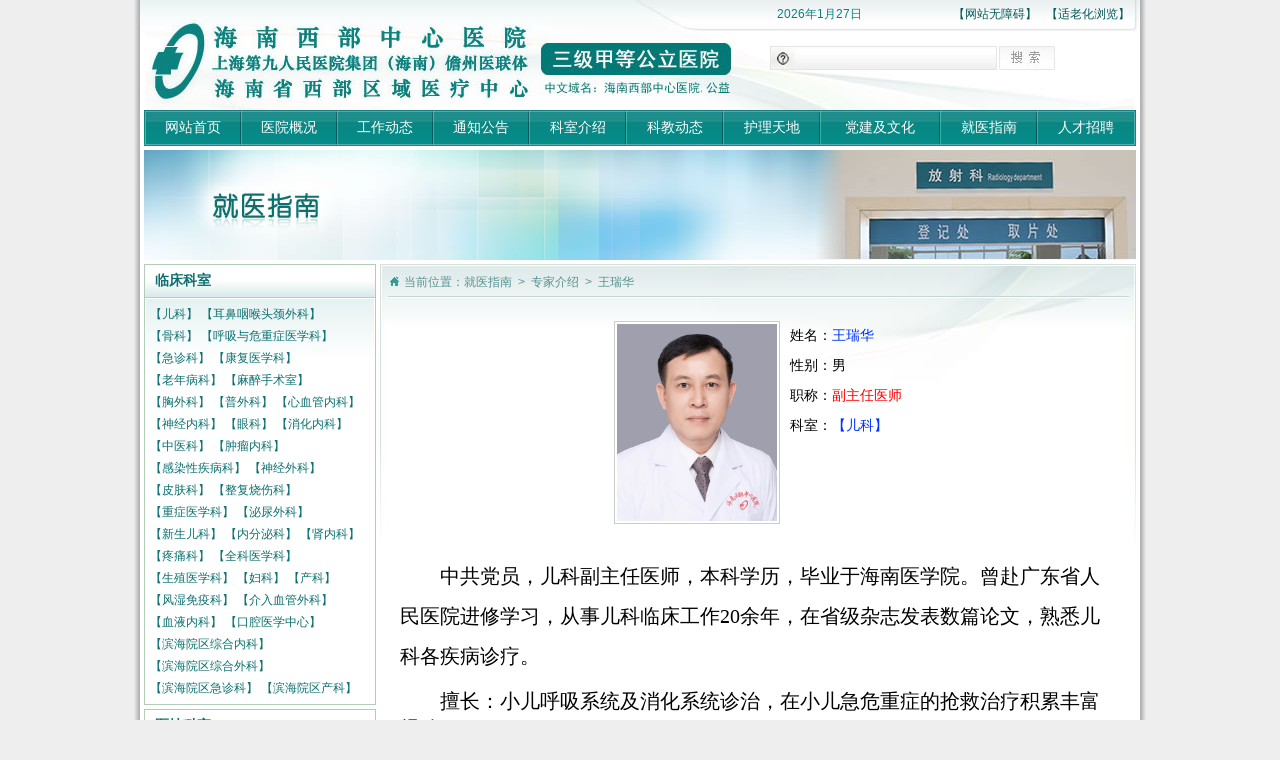

--- FILE ---
content_type: text/html; Charset=UTF-8
request_url: http://www.hnxbzxyy.com/Doctor/?ID=385
body_size: 18526
content:

<!DOCTYPE html PUBLIC "-//W3C//DTD XHTML 1.0 Transitional//EN" "http://www.w3.org/TR/xhtml1/DTD/xhtml1-transitional.dtd">
<html xmlns="http://www.w3.org/1999/xhtml">
<head>
<meta http-equiv="Content-Type" content="text/html; charset=utf-8" />
<title>医生介绍 - 王瑞华</title>
<meta name="keywords" content="" />
<meta name="description" content="">
<link href="/Skins/green/css.css" rel="stylesheet" type="text/css" />
<script type="text/javascript" src="/JavaScript/jquery-1.10.2.min.js"></script>
<script type="text/javascript" src="/JavaScript/lhgdialog/lhgdialog.min.js?skin=idialog"></script>
<script type="text/javascript" src="/JavaScript/VidySail.js"></script>
<script type="text/javascript" src="/JavaScript/PageFun.js"></script>
<script defer async type="text/javascript" src="//gov.govwza.cn/dist/aria.js?appid=c86ede290b4d488459d272f2e305591a" charset="utf-8" id="ariascripts"></script>
</head> 
<body>
<div class="BodyMain">
    <div class="BodyTop" title="海南西部中心医院 | 上海第九人民医院集团（海南）儋州医联体 | 上海九院海南分院| 海南省西部区域医疗中心|儋州市第一人民医院">
    	<div class="Top_Weather">
        	<table border="0" cellspacing="0" cellpadding="0" width="100%">
            	<tr>
                	<td width="180" align="right">2026年1月27日&nbsp;&nbsp;&nbsp;&nbsp;</td>
        			<td align="left" valign="middle"><!--<script type="text/javascript" src="http://ext.weather.com.cn/81046.js"></script>--></td>
                	<td align="right">
                    <a href="javascript:;" onclick="aria.start()" clickhide="false" style=" text-decoration:none; color:#095959;">【网站无障碍】</a>&nbsp;&nbsp;
                    <a href="javascript:;" onclick="aria.oldFixedStart()" clickhide="false" style=" text-decoration:none; color:#095959;">【适老化浏览】</a>
                    <!--<a href="javascript:void(0)" class="ShowCang" onClick="window.external.addFavorite('http://www.hnxbzxyy.com')" title="海南西部中心医院">加入收藏--></a>
                    </td>
              	</tr>
            </table>
        </div>
        <div class="TopSearchDiv">
          <table border="0" cellspacing="0" cellpadding="0">
            <tr>
              <td><div class="SearchTitle"></div></td>
              <td><input type="text" name="SearchInput" id="SearchInput" class="SearchInput" value="" /></td>
              <td><a href="javascript:void(0)" class="SearchBottom" onclick="SearchInfo()"></a></td>
            </tr>
          </table>
        </div>
        <div class="TopLinkBox">
        	<!--<a href="http://www.wst.hainan.gov.cn/" class="FriendLink1" target="_blank" title="海南卫生厅">海南卫生厅</a>
            <a href="http://jhsy.hainan.gov.cn/" class="FriendLink2" target="_blank" title="海南省人口和计生委员会">海南省人口和计生委员会</a>
            <a href="javascript:void(0)" onclick="AlertMsg()" class="FriendLink3" title="西部医院官方微博">西部医院官方微博</a>-->
        </div>
    </div>
     <table border="0" cellspacing="0" cellpadding="0" class="Main MenuTable">
  		<tr>
        	<td width="2"><img src="/Skins/green/Menu_L.jpg" /></td>
            <td><a href="/"><span>网站首页</span></a></td>
            <td width="2"><img src="/Skins/green/Menu_Line.jpg" /></td>
            <td><a href="/About/" SunMenuID="SunMenu_yygk"><span>医院概况</span></a></td>
            <td width="2"><img src="/Skins/green/Menu_Line.jpg" /></td>
            <td><a href="/News/" SunMenuID="SunMenu_gzdt"><span>工作动态</span></a></td>
            <td width="2"><img src="/Skins/green/Menu_Line.jpg" /></td>
            <td><a href="/Notice/?ID=14"><span>通知公告</span></a></td>
            <td width="2"><img src="/Skins/green/Menu_Line.jpg" /></td>
            <td><a href="javascript:void(0)" SunMenuID="SunMenu_ksjs"><span>科室介绍</span></a></td>
            <td width="2"><img src="/Skins/green/Menu_Line.jpg" /></td>
            <td><a href="/InfoList/" SunMenuID="SunMenu_kyjx"><span>科教动态</span></a></td>
            <td width="2"><img src="/Skins/green/Menu_Line.jpg" /></td>
            <td><a href="/Nursing/" SunMenuID="SunMenu_hltd"><span>护理天地</span></a></td>
            <td width="2"><img src="/Skins/green/Menu_Line.jpg" /></td>
	    <td><a href="/Notice/?ID=31"><span>党建及文化</span></a></td>
            <td width="2"><img src="/Skins/green/Menu_Line.jpg" /></td>
            <!--<td><a href="/Notice/?ID=18"><span>学习园地</span></a></td>
            <td width="2"><img src="/Skins/green/Menu_Line.jpg" /></td>-->
            <td><a href="javascript:void(0)" SunMenuID="SunMenu_jyzn"><span>就医指南</span></a></td>
            <td width="2"><img src="/Skins/green/Menu_Line.jpg" /></td>
            <td><a href="/Notice/?ID=20"><span>人才招聘</span></a></td>
            <td width="2"><img src="/Skins/green/Menu_R.jpg" /></td>
     	</tr>
     </table>
     <div class="SMenuBox" id="SunMenu_yygk">
     	<div class="SMenu">
     		<a href="/About/?ID=72" class="SMenuA">医院介绍</a>
            <a href="/About/?ID=67" class="SMenuA">医院领导</a>
            <a href="/About/?ID=68" class="SMenuA">组织机构</a>
            <!--<a href="/About/?ID=69" class="SMenuA">医院文化</a>-->
            <a href="/About/?ID=70" class="SMenuA">医院荣誉</a>
            <a href="/About/?ID=71" class="SMenuA">医疗设施</a>
        </div>
     </div> 
     <div class="SMenuBox" id="SunMenu_gzdt">
     	<div class="SMenu">
     		<a href="/News/?ID=10" class="SMenuA">媒体报道</a>
            <a href="/News/?ID=11" class="SMenuA">院内新闻</a>
        </div>
     </div> 
     <div class="SMenuBox" id="SunMenu_jyzn">
     	<div class="SMenu">
     		<a href="/DoctorList/" class="SMenuA">专家介绍</a>
            <a href="/XuZhi/?ID=24" class="SMenuA">就诊须知</a>
            <a href="/XuZhi/?ID=32" class="SMenuA">医讯</a>            
            <a href="/ChuZhen/" class="SMenuA">出诊信息</a>
            <a href="/ZhiNan/?ID=77" class="SMenuA">科室位置</a>
            <a href="/ZhiNan/?ID=78" class="SMenuA">交通指南</a>
            <a href="/DownLoad/" class="SMenuA">下载专区</a>
        </div>
     </div>
     <div class="SMenuBox" id="SunMenu_kyjx">
     	<div class="SMenu">
     		<a href="/InfoList/?ID=16" class="SMenuA">科研动态</a>
            <a href="/InfoList/?ID=17" class="SMenuA">住培教学</a>
            <a href="/InfoList/?ID=18" class="SMenuA">学习园地</a>
            <a href="/InfoList/?ID=19" class="SMenuA">健康教育</a>
        </div>
     </div>  
     <div class="SMenuBox" id="SunMenu_hltd">
     	<div class="SMenu">
     		<a href="/Info/?ID=214" class="SMenuA">护理工作简介</a>
            <!--<a href="/Nursing/?ID=29" class="SMenuA">护理动态</a>-->
            <a href="/Nursing/?ID=30" class="SMenuA">优质护理服务</a>
        </div>
     </div>     
     <div class="SMenuBox" id="SunMenu_ksjs" SetWidth="660">
     	<div class="SMenu2">
        	<table border="0" cellspacing="0" cellpadding="0">
            	<tr>
                	<th width="440">临床科室</th>
                    <th style="border-bottom:none; width:12px;">&nbsp;</th>
                    <th width="220">医技科室</th>
                </tr>
            	<tr><td valign='top'><a href='/KeShi/?ID=119'>【儿科】</a><a href='/KeShi/?ID=120'>【耳鼻咽喉头颈外科】</a><a href='/KeShi/?ID=127'>【骨科】</a><a href='/KeShi/?ID=128'>【呼吸与危重症医学科】</a><a href='/KeShi/?ID=129'>【急诊科】</a><a href='/KeShi/?ID=131'>【康复医学科】</a><a href='/KeShi/?ID=133'>【老年病科】</a><a href='/KeShi/?ID=134'>【麻醉手术室】</a><a href='/KeShi/?ID=138'>【胸外科】</a><a href='/KeShi/?ID=139'>【普外科】</a><a href='/KeShi/?ID=147'>【心血管内科】</a><a href='/KeShi/?ID=165'>【神经内科】</a><a href='/KeShi/?ID=184'>【眼科】</a><a href='/KeShi/?ID=186'>【消化内科】</a><a href='/KeShi/?ID=189'>【中医科】</a><a href='/KeShi/?ID=190'>【肿瘤内科】</a><a href='/KeShi/?ID=193'>【感染性疾病科】</a><a href='/KeShi/?ID=197'>【神经外科】</a><a href='/KeShi/?ID=198'>【皮肤科】</a><a href='/KeShi/?ID=200'>【整复烧伤科】</a><a href='/KeShi/?ID=204'>【重症医学科】</a><a href='/KeShi/?ID=208'>【泌尿外科】</a><a href='/KeShi/?ID=248'>【新生儿科】</a><a href='/KeShi/?ID=279'>【内分泌科】</a><a href='/KeShi/?ID=280'>【肾内科】</a><a href='/KeShi/?ID=286'>【疼痛科】</a><a href='/KeShi/?ID=287'>【全科医学科】</a><a href='/KeShi/?ID=331'>【生殖医学科】</a><a href='/KeShi/?ID=352'>【妇科】</a><a href='/KeShi/?ID=353'>【产科】</a><a href='/KeShi/?ID=414'>【风湿免疫科】</a><a href='/KeShi/?ID=415'>【介入血管外科】</a><a href='/KeShi/?ID=418'>【血液内科】</a><a href='/KeShi/?ID=465'>【口腔医学中心】</a><a href='/KeShi/?ID=475'>【滨海院区综合内科】</a><a href='/KeShi/?ID=478'>【滨海院区综合外科】</a><a href='/KeShi/?ID=503'>【滨海院区急诊科】</a><a href='/KeShi/?ID=504'>【滨海院区产科】</a></td><td>&nbsp;</td><td valign='top'><a href='/KeShi/?ID=116'>【病理科】</a><a href='/KeShi/?ID=117'>【超声医学科】</a><a href='/KeShi/?ID=121'>【放射科】</a><a href='/KeShi/?ID=130'>【检验科】</a><a href='/KeShi/?ID=141'>【输血科】</a><a href='/KeShi/?ID=142'>【健康体检科】</a><a href='/KeShi/?ID=203'>【胃镜室】</a><a href='/KeShi/?ID=322'>【心电图室】</a><a href='/KeShi/?ID=339'>【临床营养科】</a><a href='/KeShi/?ID=359'>【药学部】</a></td></tr>
            </table>     		
        </div>
     </div> 
</div>

<div class="BodyMain">
	 <div class="Main"><img src="/Skins/green/Banner_jyzn.jpg" alt="就医指南" /></div>
     <div class="Main Clearfix">
     	<div class="BodyLeft2">
        	
            <div class='Main Box3'><div class='Title' title='临床科室'>临床科室</div><div class='sContent'><div class='Content'><a href='/KeShi/?ID=119'>【儿科】</a><a href='/KeShi/?ID=120'>【耳鼻咽喉头颈外科】</a><a href='/KeShi/?ID=127'>【骨科】</a><a href='/KeShi/?ID=128'>【呼吸与危重症医学科】</a><a href='/KeShi/?ID=129'>【急诊科】</a><a href='/KeShi/?ID=131'>【康复医学科】</a><a href='/KeShi/?ID=133'>【老年病科】</a><a href='/KeShi/?ID=134'>【麻醉手术室】</a><a href='/KeShi/?ID=138'>【胸外科】</a><a href='/KeShi/?ID=139'>【普外科】</a><a href='/KeShi/?ID=147'>【心血管内科】</a><a href='/KeShi/?ID=165'>【神经内科】</a><a href='/KeShi/?ID=184'>【眼科】</a><a href='/KeShi/?ID=186'>【消化内科】</a><a href='/KeShi/?ID=189'>【中医科】</a><a href='/KeShi/?ID=190'>【肿瘤内科】</a><a href='/KeShi/?ID=193'>【感染性疾病科】</a><a href='/KeShi/?ID=197'>【神经外科】</a><a href='/KeShi/?ID=198'>【皮肤科】</a><a href='/KeShi/?ID=200'>【整复烧伤科】</a><a href='/KeShi/?ID=204'>【重症医学科】</a><a href='/KeShi/?ID=208'>【泌尿外科】</a><a href='/KeShi/?ID=248'>【新生儿科】</a><a href='/KeShi/?ID=279'>【内分泌科】</a><a href='/KeShi/?ID=280'>【肾内科】</a><a href='/KeShi/?ID=286'>【疼痛科】</a><a href='/KeShi/?ID=287'>【全科医学科】</a><a href='/KeShi/?ID=331'>【生殖医学科】</a><a href='/KeShi/?ID=352'>【妇科】</a><a href='/KeShi/?ID=353'>【产科】</a><a href='/KeShi/?ID=414'>【风湿免疫科】</a><a href='/KeShi/?ID=415'>【介入血管外科】</a><a href='/KeShi/?ID=418'>【血液内科】</a><a href='/KeShi/?ID=465'>【口腔医学中心】</a><a href='/KeShi/?ID=475'>【滨海院区综合内科】</a><a href='/KeShi/?ID=478'>【滨海院区综合外科】</a><a href='/KeShi/?ID=503'>【滨海院区急诊科】</a><a href='/KeShi/?ID=504'>【滨海院区产科】</a></div></div></div><div class='Main Box3'><div class='Title' title='医技科室'>医技科室</div><div class='sContent'><div class='Content'><a href='/KeShi/?ID=116'>【病理科】</a><a href='/KeShi/?ID=117'>【超声医学科】</a><a href='/KeShi/?ID=121'>【放射科】</a><a href='/KeShi/?ID=130'>【检验科】</a><a href='/KeShi/?ID=141'>【输血科】</a><a href='/KeShi/?ID=142'>【健康体检科】</a><a href='/KeShi/?ID=203'>【胃镜室】</a><a href='/KeShi/?ID=322'>【心电图室】</a><a href='/KeShi/?ID=339'>【临床营养科】</a><a href='/KeShi/?ID=359'>【药学部】</a></div></div></div><div class="Main" title="就医指南">
	<a href="/DoctorList/" class="Btn_zjjs" title="专家介绍"></a>
    <a href="/XuZhi/?ID=24" class="Btn_jzxz" title="就诊须知"></a>
    <a href="javascript:void(0)" onclick="AlertPage('预约挂号','/Skins/yygh.jpg',600,750)" class="Btn_yygh" title="预约挂号"></a>
    <!--<a href="http://www.yihu.com/hospital/guahao/9F6336B178044B148F6039E922284004.shtml" class="Btn_yygh" title="预约挂号" target="_blank"></a>-->
    <div class="ClaerBoth" style="padding-top:3px;">
    <a href="/ChuZhen/" class="Btn_czxx" title="出诊信息"></a>
    <a href="/ZhiNan/?ID=77" class="Btn_kswz" title="科室位置"></a>
    <a href="/ZhiNan/?ID=78" class="Btn_jtzn" title="交通指南"></a>
    </div>
</div>
                       
        </div>
        
        <div class="BodyRight2">
        	
            <div class="SiteName">当前位置：就医指南&nbsp;&nbsp;&gt;&nbsp;&nbsp;专家介绍&nbsp;&nbsp;&gt;&nbsp;&nbsp;王瑞华</div>
            <div class="KeShiContent">
           	  <table border="0" cellspacing="0" cellpadding="0" class="DoctorTable">
            	  <tr>
            	    <td rowspan="5"><img src="/UploadFiles/202404010957239141.jpg" /></td>
            	    <td height="30">姓名：<font class="Name">王瑞华</font></td>
          	    </tr>
            	  <tr>
            	    <td height="30">性别：男</td>
          	    </tr>
            	  <tr>
            	    <td height="30">职称：<font class="Red">副主任医师</font></td>
          	    </tr>
            	  <tr>
            	    <td height="30">科室：<a href='/KeShi/?ID=119'>【儿科】</a></td>
          	    </tr>
            	  <tr>
            	    <td>&nbsp;</td>
          	    </tr>
          	  </table>
              <div class="ClaerBoth" style="padding-top:20px;"><p style="text-indent:30.0000pt;">
	<span style="font-family:宋体;line-height:150%;font-size:15.0000pt;"><span style="line-height:2;">中共党员，儿科副主任医师，本科学历，毕业于海南医学院。曾赴广东省人民医院进修学习，从事儿科临床工作20余年，在省级杂志发表数篇论文，熟悉儿科各疾病诊疗。</span></span> 
</p>
<p style="text-indent:30.0000pt;">
	<span style="font-family:宋体;font-size:15pt;text-indent:30pt;">擅长：小儿呼吸系统及消化系统诊治，在小儿急危重症的抢救治疗积累丰富经验。</span> 
</p>
<p style="text-indent:30.0000pt;">
	<span style="font-family:宋体;line-height:150%;font-size:15.0000pt;"><span style="line-height:2;">出诊时间：</span></span>
</p>
<p style="text-indent:30.0000pt;">
	<span style="font-family:宋体;font-size:15pt;text-indent:30pt;">那大院区&nbsp; &nbsp;周一上午、周三全天、周六全天</span>
</p>
<p style="text-indent:30.0000pt;">
	<span style="font-family:宋体;line-height:150%;font-size:15.0000pt;"><span style="line-height:2;">滨海院区&nbsp; &nbsp;周五全天<br />
<br />
</span></span> 
</p>
<p style="text-indent:30.0000pt;">
	<span style="font-family:宋体;font-size:18.6667px;text-indent:37.3333px;line-height:2;"></span> 
</p></div>
            </div>
            
        </div>
        
        
     </div>
</div>     
<div class="BodyMain">
     <div class="BottonBox1">
     	<a href="/DownLoad/">下载专区</a>
        &nbsp;&nbsp;&nbsp;&nbsp;|&nbsp;&nbsp;&nbsp;&nbsp;
        <a href="/BottomInfo/?ID=98">版权声明</a>
        &nbsp;&nbsp;&nbsp;&nbsp;|&nbsp;&nbsp;&nbsp;&nbsp;
        <a href="/BottomInfo/?ID=99">法律责任</a>
        &nbsp;&nbsp;&nbsp;&nbsp;|&nbsp;&nbsp;&nbsp;&nbsp;
        <a href="/BottomInfo/?ID=100">隐私声明</a>
        &nbsp;&nbsp;&nbsp;&nbsp;|&nbsp;&nbsp;&nbsp;&nbsp;
        <a href="/ZhiNan/?ID=78">交通指南</a>        
        &nbsp;&nbsp;&nbsp;&nbsp;|&nbsp;&nbsp;&nbsp;&nbsp;
        <a href="javascript:void(0)" onclick="AlertPage('书记信箱','/Skins/sjxx.jpg',600,678)">书记信箱</a> 
        &nbsp;&nbsp;&nbsp;&nbsp;|&nbsp;&nbsp;&nbsp;&nbsp;
        <a href="javascript:void(0)" onclick="AlertPage('院长信箱','/Skins/yzxx.jpg',600,678)">院长信箱</a>  
		<script src="http://s19.cnzz.com/stat.php?id=1252892842&web_id=1252892842" language="JavaScript"></script>
     </div>
     <div class="BottonBox2">
     	<div class="BoxConten">
            <div style="float:right; padding:8px 280px 0px 0px;">
            <script type="text/javascript">document.write(unescape("%3Cspan id='_ideConac' %3E%3C/span%3E%3Cscript src='https://dcs.conac.cn/js/22/458/0000/41131086/CA224580000411310860003.js' type='text/javascript'%3E%3C/script%3E"));</script>
            </div>            
            网站备案号：琼ICP备2024024058号&nbsp;&nbsp;<a target="_blank" href="http://www.beian.gov.cn/portal/registerSystemInfo?recordcode=46900302000013" style="color:#CFE5E5;text-decoration:none"><img src="/Skins/ba.png"/>琼公网安备 46900302000013号</a><br>地    址：（那大院区）海南省儋州市那大镇伏波东路2号&nbsp;&nbsp;&nbsp;&nbsp;&nbsp;&nbsp;&nbsp;&nbsp;&nbsp;&nbsp;&nbsp;&nbsp;&nbsp;&nbsp;导诊：0898-23835001&nbsp;&nbsp;&nbsp;&nbsp;预约挂号：23835002<br>&nbsp;&nbsp;&nbsp;&nbsp;&nbsp;&nbsp;&nbsp;&nbsp;&nbsp;&nbsp;&nbsp;&nbsp;（滨海院区）海南省儋州市白马井滨海新区滨海二道&nbsp;&nbsp;&nbsp;&nbsp;&nbsp;导诊：0898-66624001&nbsp;&nbsp;&nbsp;&nbsp;预约挂号：66624002<br />&nbsp;&nbsp;&nbsp;&nbsp;&nbsp;&nbsp;&nbsp;&nbsp;&nbsp;&nbsp;&nbsp;&nbsp;&nbsp;&nbsp;投诉电话：0898-23836853
        </div>
     </div>
</div>
</body>
</html>


--- FILE ---
content_type: text/css
request_url: http://www.hnxbzxyy.com/Skins/green/css.css
body_size: 4024
content:
@charset "utf-8";
body,img,form,ul{ margin:0px; padding:0px; border:0px;}
body,td,th {font-size: 12px; font-family:Arial, Helvetica, sans-serif;}
body{ background:url(Body_Main_Back.jpg) center repeat-y #EEEEEE; }

/* 主体灰色
html{	
	-webkit-filter:grayscale(100%);
	-moz-filter: grayscale(100%);
	-ms-filter: grayscale(100%);
	-o-filter: grayscale(100%);
	filter:progid:DXImageTransform.Microsoft.BasicImage(grayscale=1);
	_filter:none;
} 
body{filter:gray}
*/

/* 常用 */
.ClaerBoth{ clear:both; overflow:hidden;}
.BeCenter{ clear:both; overflow:hidden; margin-left:auto; margin-right:auto;}
.Float_L{ float:left; overflow:hidden;}
.Float_R{ float:right; overflow:hidden;}
.Clearfix:after {content: "."; display: block; height: 0px; clear: both; visibility: hidden;}
* html .Clearfix {height: 1%;} 

/* 主体框架 */
.BodyMain{ width:1000px; overflow:hidden; background:#FFF; margin-left:auto; margin-right:auto; clear:both;}
.Main{ width:992px; clear:both; overflow:hidden; margin-left:auto; margin-right:auto;}
.BodyLeft{ width:240px; float:left; overflow:hidden; background:#EBF3F3; padding-bottom:8px;}
.BodyLeft .Main{width:230px; overflow:hidden; margin-top:4px; margin-left:auto; margin-right:auto; }
.BodyLeft2{ width:232px; float:left; overflow:hidden; padding-bottom:8px;}
.BodyLeft2 .Main{width:230px; overflow:hidden; margin-top:4px;}
.BodyRight{ width:746px; float:right; overflow:hidden;}
.BodyRight2{ width:756px; float:right; overflow:hidden; background:url(Right_BackImg.jpg) top center no-repeat; margin-top:4px;}

/* Top */
.BodyTop{ width:1000px; height:110px; clear:both; overflow:hidden; margin-left:auto; margin-right:auto; background:url(Body_Top.jpg) top center no-repeat;}
.Top_Weather{ width:436px; height:30px; overflow:hidden; margin-left:auto; margin-right:10px; color:#0D8180; font-weight:normal;}
.Top_Weather table{ height:30px; overflow:hidden;}
.ShowCang{ display:block; width:72px; overflow:hidden; padding-left:16px; color:#0D8180; background:url(All_Gif.gif) -2px -1px no-repeat; text-decoration:none;}
.ShowCang:hover{ text-decoration:none; color:#095959;}

.TopSearchDiv{ clear:both; width:436px; padding:16px 0px; margin-left:auto; margin-right:10px;}
.TopSearchDiv table{ margin-left:auto; margin-right:auto;}
.SearchTitle{ width:25px; height:22px; overflow:hidden; background:url(All_Jpg.jpg) -2px -2px; border:1px solid #E5E5E5; border-right:none;}
.SearchInput{ width:200px; height:18px; border:1px solid #E5E5E5; padding:2px 0px; border-left:none; background:url(Back1.jpg) bottom repeat-x; font-size:12px; color:#999;}
.SearchBottom{ display:block; width:56px; height:24px; overflow:hidden; background:url(All_Jpg.jpg) -38px -2px; margin-left:2px;}
.SearchBottom:hover{ background-position:-38px -32px;}

.TopLinkBox{ clear:both; width:436px; margin-left:auto; margin-right:10px; text-align:center;}
.TopLinkBox a{color:#999999; text-decoration:none; padding:3px 10px 3px 24px;}
.TopLinkBox a:hover{ color:#333; text-decoration:none;}
.FriendLink1{ background:url(All_Gif.gif) -2px -142px no-repeat; }
.FriendLink2{ background:url(All_Gif.gif) -2px -92px no-repeat; }
.FriendLink3{ background:url(All_Gif.gif) -2px -42px no-repeat; }

/* 导航 */
.MenuTable{ height:36px; margin-bottom:4px; }
.MenuTable td{ text-align:center;}
.MenuTable span{ display:block; padding-top:9px; }
.MenuTable a{ display:block; height:36px; overflow:hidden; background:url(Menu_C.jpg) top repeat-x;font-size:14px; color:#FFF; text-decoration:none; }
.MenuTable .On{ background:url(All_Jpg.jpg) -612px -2px; color:#FFCC00; text-decoration:none;}

.SMenuBox{position:absolute; background:#0B8280; z-index:999; display:none; color:#FFFFFF; border-bottom:2px solid #076967; filter:alpha(opacity=90); -moz-opacity:0.9;  -khtml-opacity: 0.9; opacity: 0.9;}
.SMenu{ padding:0px 6px 2px 6px;}
.SMenuA{ display:block; color:#B6DAD9; text-align:center; padding:8px 0px; border-bottom:1px dashed #369897; text-decoration:none;}
.SMenuA:hover{ color:#FFFFFF; text-decoration:none;}
.SMenu .No{ border-bottom:none;}
.SMenu2{ padding:6px 12px;}
.SMenu2 a{color:#B6DAD9;text-decoration:none; white-space:nowrap;}
.SMenu2 a:hover{color:#FFFFFF; text-decoration:none;}
.SMenu2 th{ text-align:left; font-size:12px; border-bottom:1px solid #369897; padding:0px 0px 6px 0px;}
.SMenu2 td{ text-align:left; padding:6px 0px 0px 0px; line-height:22px;}

/* FLASH 图片 */
#FlashBox{ height:300px; overflow:hidden; margin-bottom:4px; margin-left:auto; margin-right:auto; visibility:hidden;}
#FlashBox img{ width:992px; height:300px;}
#FlashBox p.Title{ position:absolute; bottom:0; text-indent:10px; line-height:30px; color:#FFF; display:block;width:100%; height:30px;filter:progid:DXImageTransform.Microsoft.gradient(startcolorstr=#aa000000,endcolorstr=#aa000000);background:rgba(0,0,0,0.5);}

/* 院内新闻 */
.NewsBox{ width:552px; overflow:hidden;}
.NewsBox .Title{ height:44px; overflow:hidden; background:url(All_Jpg.jpg) -2px -137px no-repeat;}
.NewsBox .Title .More{ margin-top:26px; font-size:0px;}
.NewsBox .NewFlash{ width:230px; height:172px; overflow:hidden; margin-top:6px;}
.NewsBox ul{ float:right; width:314px; height:178px; overflow:hidden; list-style:none;}
.NewsBox ul li{ color:#0C7070; padding:5px 4px 6px 4px;}
.NewsBox ul li a{ color:#0C7070; text-decoration:none;}
.NewsBox ul li a:hover{ color:#F60; text-decoration:none;}
.NewsBox ul li font{ float:right; color:#999999;}
.NewsBox ul .On{ background-color:#EBF3F3;}

/* 科室介绍 */
.KeShi_Box{ clear:both; margin-top:8px;}
.KeShi_Box .Title{ display:block; width:36px; height:183px; overflow:hidden; float:left; background:url(All_Jpg.jpg) -3px -315px; font-size:0px;}
.KeShi_Box .BoxConten{ border:1px solid #CADBCC; background:#EEF4F0; height:180px; overflow:hidden;}
.KeShi1{ float:left; width:464px; margin:0px 0px 0px 8px;}
.KeShi2{ float:left; width:200px; margin:0px 0px 0px 24px;}
.KeShi_Box .sTitle{ padding:8px 0px 8px 38px; font-size:14px; font-weight:bold; color:#EB9712; background:url(All_Jpg.jpg) -69px -319px;}
.KeShi_Box .sContent{ line-height:20px;}
.KeShi_Box .sContent a{ color:#0C7070; text-decoration:none; white-space:nowrap;}
.KeShi_Box .sContent a:hover{ color:#F60; text-decoration:none;}

/* 专家团队 */
.TeamGroup_Box{ height:180px; overflow:hidden; clear:both; margin-top:6px; background:url(All_Jpg.jpg) -46px -382px; no-repeat;}
.TeamGroup_Box .More3{ margin-top:12px; margin-bottom:12px; font-size:0px;}
.TeamGroup_Box .BoxConten{ clear:both;}
.TeamGroup_Box .BoxConten table{margin-left:auto; margin-right:auto;}
.MarqueeDiv{width:690px;height:120px;overflow:auto; margin:0px 10px 0px 10px;}
.MarqueeDiv table{ display:inline;}

.DoctorDiv{ width:226px; height:112px; float:left; overflow:hidden; padding-right:4px; margin-bottom:8px;}
.DoctorDiv a img{float:left; width:86px; height:106px; border:1px solid #CCC; padding:2px; background:#FFF;}
.DoctorDiv a:hover img{border:none; padding:3px; background:#0D7B7B;}
.DoctorDiv span{ display:block; float:right; width:126px; overflow:hidden; line-height:24px; color:#000;}
.DoctorDiv span .Name{ font-size:14px; color:#03F;}
.DoctorDiv span .Red{ color:#F00;}

.DoctorTable{ margin-left:auto; margin-right:auto;}
.DoctorTable td{ font-size:14px;}
.DoctorTable td img{width:160px; height:197px; border:1px solid #CCC; padding:2px; background:#FFF; margin-right:10px;}
.DoctorTable td a{ font-size:14px; text-decoration:none; color:#03F;}
.DoctorTable td a:hover{ text-decoration:underline;}
.DoctorTable td .Name{ font-size:14px; color:#03F;}
.DoctorTable td .Red{ color:#F00;}

/* 其他页面样式 */
.SiteName{ padding:10px 24px; color:#569292; font-size:12px;}
.SiteName a{color:#569292; text-decoration:none;}
.SiteName a:hover{ color:#385F5F;}

.AboutContent{ clear:both; padding:20px 20px 20px 20px;}

.KeShiContent{ clear:both; padding:20px 20px 20px 20px;}
.TabDiv{ clear:both;}
.FoucsDiv{ clear:both; margin-bottom:10px; padding:10px; background:#E2F7F9; font-size:14px; font-weight:bold; color:#F00;}

.KeShiList{ clear:both; padding:20px 20px 20px 20px; font-size:14px; line-height:26px;}
.KeShiList a{ font-size:14px; color:#0C7070; text-decoration:none; white-space:nowrap;}
.KeShiList a:hover{ font-size:14px; color:#F60; text-decoration:none;}

/* 信息检索页 */
.SearchList{ clear:both; overflow:hidden; padding:10px 0px; border-bottom:1px dashed #CCC;}
.SearchList .Title{ font-size:16px; font-family:"宋体";}
.SearchList .Class{ font-size:14px; color:#999;}
.SearchList .Descrip{ font-size:12px; color:#666; display:block; padding:4px 0px; width:90%;}
.SearchList .PageSrc{ font-size:12px; color:#390; display:block; }
.SearchList img{ width:80px; height:70px; float:left; padding:2px; border:1px solid #CCC; background:#FFF; margin-right:6px;}

/* 网站地图 */
.mapLink1{ display:block; clear:both; padding:10px 0px 8px 20px; font-size:14px; font-weight:bold; color:#0C7070; text-decoration:none; background:url(../Point1.gif) 5px 15px no-repeat;}
.mapLink1:hover{ text-decoration:none; color:#F90;}
.mapBox{ clear:both; padding:0px 0px 10px 20px; line-height:21px;}
.mapBox a{ font-size:12px; color:#666; text-decoration:none; margin-right:10px; white-space:nowrap;}
.mapBox a:hover{ color:#F90; text-decoration:none;}

/* Box1 */
.Box1{ border:1px solid #B4CDB8; background:#FFF;}
.Box1 .Title{ background:url(Title_Back.jpg) bottom repeat-x; border-bottom:1px solid #B4CDB8; font-size:14px; font-weight:bold; color:#0C7070; padding:7px 5px 7px 10px;}
.Box1 ul{ padding:2px 6px; list-style:none;}
.Box1 ul li{ color:#0C7070; padding:6px 0px 6px 10px; border-bottom:1px dashed #B4CDB8; background:url(All_Gif.gif) -7px -181px no-repeat;}
.Box1 ul li a{ color:#0C7070; text-decoration:none;}
.Box1 ul li a:hover{ color:#F60; text-decoration:none;}
.Box1 ul .No{ border-bottom:none;}
.Box1 .UL1{ list-style:inside circle;}
.Box1 .UL1 li{ color:#F60; padding:8px 0px 8px 20px; border-bottom:1px dashed #B4CDB8; font-size:14px; background:none;}
.Box1 .UL1 li a{ color:#0C7070; text-decoration:none; font-size:14px;}
.Box1 .UL1 li a:hover{ color:#F60; text-decoration:none; font-size:14px;}
.Box1 .UL1 .No{ border-bottom:none;}

/* Box2 */
.Box2{ width:364px;}
.Box2 .Title{ background:url(All_Jpg.jpg) -296px -604px no-repeat; font-size:14px; font-weight:bold; color:#0C7070; padding:8px 0px 8px 4px;}
.Box2 .Title .More{ margin-top:12px;}
.Box2 ul{ padding-top:4px; list-style:none;}
.Box2 ul li{color:#0C7070; padding:6px 4px 6px 4px;}
.Box2 ul li a{ color:#0C7070; text-decoration:none;}
.Box2 ul li a:hover{ color:#F60; text-decoration:none;}
.Box2 ul li font{ float:right; color:#999999;}
.Box2 ul .On{ background-color:#EBF3F3;}

/* Box3 */
.Box3{ border:1px solid #B4CDB8; background:#FFF;}
.Box3 .Title{ background:url(Title_Back.jpg) bottom repeat-x; border-bottom:1px solid #B4CDB8; font-size:14px; font-weight:bold; color:#0C7070; padding:7px 5px 7px 10px;}
.Box3 .sContent{ clear:both; padding:1px;}
.Box3 .Content{ padding:4px; text-align:left; line-height:22px; background:url(Box_Back.jpg) top repeat-x;}
.Box3 .Content a{ color:#0C7070; text-decoration:none; white-space:nowrap;}
.Box3 .Content a:hover{ color:#F60; text-decoration:none;}
.Box3 .Content .On{color:#F60; text-decoration:none;}

/* 友情连接 */
.FriendBox{ background:url(All_Jpg.jpg) -12px -590px no-repeat #FFF; text-align:center; padding-top:42px;}
.FriendBox .BoxConten{ border:1px solid #B4CDB8; border-top:none; background:#FFF; padding:0px 8px 10px 20px; text-align:left;}
.FriendBox .BoxConten img{ float:left; padding-right:10px;}
.FriendBox .BoxConten a{ display:block; clear:both; line-height:18px; text-decoration:none; color:#666; padding-bottom:12px;}
.FriendBox .BoxConten a:hover{ color:#000; text-decoration:none;}

/* 底部 */
.BottonBox1{ background:#0D7B7B; padding:8px 0px; text-align:center; clear:both; color:#CFE5E5;}
.BottonBox1 a{ text-decoration:none; color:#CFE5E5;}
.BottonBox1 a:hover{ text-decoration:none; color:#FFF;}
.BottonBox2{ clear:both; width:1000px; height:104px; overflow:hidden; background:url(Body_Buttom.jpg) top center no-repeat;}
.BottonBox2 .BoxConten{ color:#9BD4D4; line-height:22px; text-align:left; padding:8px 0px 0px 12px;}

/* 介绍按钮 */
.Btn_yyjs, .Btn_yyld, .Btn_zzjg, .Btn_ylss{display:block; width:186px; height:54px; margin-bottom:2px; font-size:0px;}
.Btn_yyjs{ background:url(All_Jpg.jpg) -3px -194px no-repeat; }
.Btn_yyld{ background:url(All_Jpg.jpg) -193px -194px no-repeat; }
.Btn_zzjg{ background:url(All_Jpg.jpg) -383px -194px no-repeat; }
.Btn_ylss{ background:url(All_Jpg.jpg) -573px -194px no-repeat; }
.Btn_yyjs:hover{ background-position:-3px -251px;}
.Btn_yyld:hover{ background-position:-193px -251px;}
.Btn_zzjg:hover{ background-position:-383px -251px;}
.Btn_ylss:hover{ background-position:-573px -251px;}

/* 就医指南 */
.Btn_zjjs, .Btn_jzxz, .Btn_yygh, .Btn_czxx, .Btn_kswz, .Btn_jtzn{display:block; float:left; height:60px; overflow:hidden; }
.Btn_zjjs{  width:75px; background:url(All_Jpg.jpg) -117px -2px no-repeat;}
.Btn_jzxz{ width:76px; margin-left:2px; margin-right:2px; background:url(All_Jpg.jpg) -198px -2px no-repeat;}
.Btn_yygh{ width:75px; background:url(All_Jpg.jpg) -280px -2px no-repeat;}
.Btn_czxx{ width:75px; background:url(All_Jpg.jpg) -361px -2px no-repeat;}
.Btn_kswz{ width:76px; margin-left:2px; margin-right:2px; background:url(All_Jpg.jpg) -442px -2px no-repeat;}
.Btn_jtzn{ width:75px; background:url(All_Jpg.jpg) -524px -2px no-repeat;}
.Btn_zjjs:hover{ background-position:-117px -67px;}
.Btn_jzxz:hover{ background-position:-198px -67px;}
.Btn_yygh:hover{ background-position:-280px -67px;}
.Btn_czxx:hover{ background-position:-361px -67px;}
.Btn_kswz:hover{ background-position:-442px -67px;}
.Btn_jtzn:hover{ background-position:-524px -67px;}

/* 箭头按钮 */
.Btn_L{ display:block; width:12px; height:46px; overflow:hidden; background:url(All_Gif.gif) -6px -230px no-repeat;}
.Btn_R{ display:block; width:12px; height:46px; overflow:hidden; background:url(All_Gif.gif) -6px -300px no-repeat;}
.Btn_L:hover{background-position:-32px -230px;}
.Btn_R:hover{background-position:-32px -300px;}

/* 选项卡按钮 */
.Tab_B1{ display:inline-block; padding:7px 14px; background:url(Button_Back.jpg) 0px -30px; border:1px solid #D3E2D6; color:#539292; text-decoration:none;}
.Tab_B1On{ background:url(Button_Back.jpg) 0px 0px; border:1px solid #075452; color:#FFF; text-decoration:none;}

/* 连接按钮 */
.More{ display:block; float:right; width:32px; height:20px; background:url(../More2.gif) center no-repeat;}
.More2{ display:block; float:right; width:42px; height:20px; background:url(../More.gif) center no-repeat;}
.More3{ display:block; float:right; width:38px; height:20px; background:url(../More3.gif) center no-repeat;}

.Btn1{ width:90px; height:28px; cursor:pointer; font-size:12px; font-weight:bold; color:#FFF; border:none; background:url(../default/Icon.gif) 0px -372px;}
.Btn1On{ background-position:-97px -372px;}
.Btn2{ width:90px; height:28px; cursor:pointer; font-size:12px; font-weight:bold; color:#FFF; border:none; background:url(../default/Icon.gif) 0px -339px;}
.Btn2On{ background-position:-97px -339px;}
.Btn3{ width:100px; height:27px; cursor:pointer; font-size:12px; font-weight:bold; color:#FFF; border:none; background:url(../default/Icon.gif) 0px -308px;}
.Btn3On{ background-position:-110px -308px;}
.Btn4{ width:100px; height:27px; cursor:pointer; font-size:12px; font-weight:bold; color:#FFF; border:none; background:url(../default/Icon.gif) -1px -1px;}
.Btn4On{ background-position:-139px -1px;}
.Btn5{ width:100px; height:27px; cursor:pointer; font-size:12px; font-weight:bold; color:#FFF; border:none; background:url(../default/Icon.gif) -1px -34px;}
.Btn5On{ background-position:-139px -34px;}

/* Input */
.Input1{ width:100px; padding:2px; border:1px solid #D7D7D7; background:#FFF; font-size:12px; color:#666; }
.Input1On{ border:1px solid #77B4CA; background:#EAF2F7; color:#4582A3;}
.Input2{ text-align:right; border:1px solid #FFF; font-size:14px; color:#000; text-align:left;}
.Input2On{ border-color:#CDDEEB; background:#EAF2F7}

/* 分页列表 UL */
.ListUL{ clear:both; list-style:none; padding:20px;}
.ListUL li{ color:#0C7070; padding:10px 8px 10px 26px; font-size:14px; background:url(../Point1.gif) 8px 14px no-repeat; }
.ListUL li a{ color:#0C7070; text-decoration:none;}
.ListUL li a:hover{ color:#F60; text-decoration:none;}
.ListUL li font{ float:right; color:#999999;}
.ListUL .On{ background-color:#EBF3F3;}

/* ------------ 分页 ------------- */
#FPage{ clear:both; padding:8px 0px; text-align:center;}
.PInfo{ float:left; padding:8px; font-size:12px; color:#5A7D98;}
.PBtn{border:1px solid #CCC; background:#EFEFEF; font-size:12px; color:#000; cursor:pointer; padding:5px 8px; margin-right:2px;}
.PBtnOn{border:1px solid #CCC; background:#FFF;}

/* 宽度 */
.w30{ width:30px;} .w40{ width:40px;} .w50{ width:50px;} .w60{ width:60px;} .w70{ width:70px;} .w80{ width:80px;} .w90{ width:90px;} .w100{ width:100px;} .w110{ width:110px;} .w120{ width:120px;} .w130{ width:130px;} .w140{ width:140px;} .w150{ width:150px;} .w160{ width:160px;} .w170{ width:170px;} .w180{ width:180px;} .w190{ width:190px;} .w200{ width:200px;} .w300{ width:300px;} .w400{ width:400px;} .w500{ width:500px;}


--- FILE ---
content_type: application/javascript
request_url: http://www.hnxbzxyy.com/JavaScript/PageFun.js
body_size: 2360
content:
$(window).ready(function(){	
	$(".SMenuBox .SMenu").find("a:last").addClass("No");    //导航子菜单消最后一条下划线
	$(".MenuTable a").bind("mouseenter",function(){ OpenSumMenu(this); });
	$(".MenuTable a").bind("mouseleave",function(){ if(!NowShowSunMenu){ $(this).removeClass("On");} });	
	$(".BodyTop").bind("mouseenter",function(){ HideSunBox(); });
	
	$(".NewsBox ul li:odd").addClass("On"); //院内新闻列表奇数加背景
	$(".Box1 ul").find("li:last").addClass("No"); //List列表取消最后一条下划线
	$(".Box2 ul li:odd").addClass("On");    //Box2列表奇数加背景	
	
	//FLASH 图片
	if(document.getElementById("FlashBox")){
		$("#FlashBox").kinMaxShow({
			height:300, switchTime:1500,
			button:{
				normal:{opacity:0.7,background:"#B5B5B5",border:"1px solid #666666",bottom:'7px'},
				focus:{opacity:0.7,background:"#038F8C",border:"1px solid #075A58",color:"#000000"}
			}
		});	
	}
	//打开友情连接
	if(document.getElementById("FriendSelect")){ 
		document.getElementById("FriendSelect").onchange=function(){
			if(this.value==""){return;}
			var NewA=document.createElement("a");
			NewA.href=this.value;
			NewA.target="_blank";
			document.body.appendChild(NewA);
			NewA.click();
		}
	}
});

//提示信息
function AlertMsg(Msg){
	if(!Msg){Msg="此功能暂未开通,敬请期待！";}
	$.dialog.alert(Msg);
}

//对话框显示页面
function AlertPage(tTitle,tUrl,tW,tH){
	$.dialog({id: 'Page_Show',width:tW,height:tH,title:tTitle,esc:false,lock:true,cache:true,max:false,min:false,content:'url:'+tUrl });
}

//站内信息检索
function SearchInfo(){
	var sStr=$.trim(document.getElementById("SearchInput").value);
	if(sStr==""){ AlertMsg("请输入您要检索的信息关键字！"); return; };
	if(sStr.length < 2){ AlertMsg("信息关键字不能少于 2 个字符！"); return; };	
	window.location = "/Search/?Searchkey="+Vidy.toURLEncode(sStr);
}

//--------------显示子菜单--------------
var NowShowSunMenu=null;
function OpenSumMenu(MenuObj){
   HideSunBox();                 //关闭子菜单
   $(MenuObj).addClass("On");    //添加样式		 
   var SunMenuID=$(MenuObj).attr("SunMenuID");
   if(!SunMenuID){ return }		 
   var M_Width=$(MenuObj).width();  var M_Height=$(MenuObj).height();       //获取导航按钮的大小
   var SetX = $(MenuObj).offset().left; var SetY = $(MenuObj).offset().top; //设置子菜单位置
   var tObj=$("#"+SunMenuID);
   //--设置菜单宽度--
   if(tObj.attr("SetWidth")){
	  tObj.width(tObj.attr("SetWidth"));  //自定义宽度
   }else{
	  if( tObj.width() < M_Width ){ tObj.width(M_Width); } //如果子菜单宽度不够宽则跟导航按钮宽度一致
   }
   //--------------
   //--调整坐标不超过显示宽度--
   var WinWidth = Vidy.Get_WindowSize("width"); //窗体宽度
   var BoxWidth = tObj.width() + SetX;
   if(WinWidth < BoxWidth){				
	  SetX-=(BoxWidth-WinWidth+20);				
   }
   //-----------------------
   SetY+=M_Height;
   tObj.css({ "left": SetX+"px", "top": SetY+"px" });
   tObj.slideDown("fast");
   NowShowSunMenu=tObj;
   NowShowSunMenu.bind("mouseleave",function(){ HideSunBox();}); //绑定滑出触发关闭
   
}
//关闭子菜单
function HideSunBox(){
   $(".MenuTable a").removeClass("On");  //还原样式
   //关闭当前菜单
   if(NowShowSunMenu){
	  $(NowShowSunMenu).unbind("mouseleave"); //取消绑定
	  $(NowShowSunMenu).slideUp("fast");
	  NowShowSunMenu=null;
   }
}
//-------------------------------------

//------ 输出分页按钮 ( 所有记录数 , 每页记录数 , 当前页数 ) --------
function Pub_SetFpage(All_Record,PageSize,NowP,FunName){
	if(All_Record < PageSize){ $("#FPage").empty(); return; }
	//计算总页数
	var All_P = Math.ceil(All_Record / PageSize);
	var isDisabled="";  
	var InHtml = "";
	//InHtml = "<span class='PInfo'>记录总数："+All_Record+"条&nbsp;&nbsp;|&nbsp;&nbsp;共"+All_P+"页</span>";
	if(All_P<=10){
		//----如果页数少于10页则全部显示---
		if(1==NowP){
			InHtml+="<input type='button' value='上一页' class='PBtn' disabled='disabled' />";
		}else{
			InHtml+="<input type='button' name='PageBtn' value='上一页' PageVal='"+(NowP-1)+"' class='PBtn' />";
		}		
		for(var t=1;t<=All_P;t++){
			if(t==NowP){
				InHtml+="<input type='button' value='"+t+"' class='PBtn PBtnOn' disabled='disabled' />";
			}else{
				InHtml+="<input type='button' name='PageBtn' value='"+t+"' PageVal='"+t+"' class='PBtn' />";
			}			
		}		
		if(All_P==NowP){
			InHtml+="<input type='button' value='下一页' class='PBtn' disabled='disabled' />";
		}else{
			InHtml+="<input type='button' name='PageBtn' value='下一页' PageVal='"+(NowP+1)+"' class='PBtn' />";
		}		
	}else{
		//----如果页数多于10页则部分显示---
		var ShowP=false; var ShowN=false;
		var StartP = 0; var EndP = 0;
		if(NowP > 4 ){ StartP=NowP-4; ShowP=true; }else{ StartP=1; }
		if(StartP+8 < All_P){ EndP=StartP+8; ShowN=true; }else{ EndP=All_P; StartP=EndP-8 }		
		if(ShowP){ InHtml+="<input type='button' name='PageBtn' value=' < ' PageVal='"+StartP+"' class='PBtn' />"; }
		
		if(1==NowP){
			InHtml+="<input type='button' value='上一页' class='PBtn' disabled='disabled' />";
		}else{
			InHtml+="<input type='button' name='PageBtn' value='上一页' PageVal='"+(NowP-1)+"' class='PBtn' />";
		}			
		for(var t=StartP;t<=EndP;t++){
			if(t==NowP){
				InHtml+="<input type='button' value='"+t+"' class='PBtn PBtnOn' disabled='disabled' />";
			}else{
				InHtml+="<input type='button' name='PageBtn' value='"+t+"' PageVal='"+t+"' class='PBtn' />";
			}			
		}
		if(All_P==NowP){
			InHtml+="<input type='button' value='下一页' class='PBtn' disabled='disabled' />";
		}else{
			InHtml+="<input type='button' name='PageBtn' value='下一页' PageVal='"+(NowP+1)+"' class='PBtn' />";
		}	
		
		if(ShowN){ InHtml+="<input type='button' name='PageBtn' value=' > ' PageVal='"+EndP+"' class='PBtn' />"; }
	}
	$("#FPage").html(InHtml);
	//绑定单击事件
	$("#FPage input[name='PageBtn']").bind("click",function(){
		eval(FunName+"("+$(this).attr("PageVal")+")");
	});
}

--- FILE ---
content_type: application/javascript
request_url: http://www.hnxbzxyy.com/JavaScript/VidySail.js
body_size: 4667
content:
/*
Vidy_Sail JsClass
维迪赛尔JavaScript常用类
2012-7-30
*/
var Vidy=new Object();

//=============================[字符串操作]=============================
//----去除前后两边空格----
Vidy.Trim=function(str){
	return str.replace(/(^\s*)|(\s*$)/g, "");
}
//----去除左边的空格----
Vidy.TrimL=function(str){
	return str.replace(/(^\s*)/g, "");
}
//----去除右边的空格----
Vidy.TrimR=function(str){
	return str.replace(/(\s*$)/g, "");
}
//----得到左边字符----
Vidy.Left=function(str,len){
	return str.substr(0,len);
}
//----得到右边字符----
Vidy.Right=function(str,len){
	return str.substring(str.length-len,str.length)
}	
//----得到中间字符----
Vidy.Mid=function(str,start,len){
	return str.substr(start,len);
}
//----替换字符----
Vidy.Replace=function(str, sptr, sptr1){
	while(str.indexOf(sptr) >= 0){
	   str = str.replace(sptr, sptr1);
	}
	return str;
}
//----字符串过滤----
Vidy.ClearHtml=function(str){
	str=str.replace(/</g,"");
	str=str.replace(/>/g,"");
	str=str.replace(/\[/g,"");
	str=str.replace(/\]/g,"");
	str=str.replace(/\^/g,"");
	str=str.replace(/\"/g,"");
	str=str.replace(/\'/g,"");
	str=str.replace(/\*/g,"×");
	return $.trim(str);
}
//----对字符串进行Html编码----
Vidy.toHtmlEncode=function(str){
	str=str.replace(/&/g,"&amp;");
	str=str.replace(/</g,"&lt;");
	str=str.replace(/>/g,"&gt;");
	str=str.replace(/\'/g,"&apos;");
	str=str.replace(/\"/g,"&quot;");
	str=str.replace(/\n/g,"<br>");
	str=str.replace(/\ /g,"&nbsp;");
	str=str.replace(/\t/g,"&nbsp;&nbsp;&nbsp;&nbsp;");
	return str;
}
//----对字符串进行URLEncode编码----
Vidy.toURLEncode=function(str){return encodeURIComponent(str);}
//----全角转换为半角字符----
Vidy.toCDB=function(str) { 
	var tmp = ""; 
	for(var i=0;i<str.length;i++){ 
		if(str.charCodeAt(i)>65248 && str.charCodeAt(i)<65375){ 
			tmp += String.fromCharCode(str.charCodeAt(i)-65248); 
		}else { 
			tmp += String.fromCharCode(str.charCodeAt(i)); 
		} 
	} 
	return tmp 
}
//----半角转换为全角字符--
Vidy.toDBC=function(str){ 
	var tmp = ""; 
	for(var i=0;i<str.length;i++){ 
		if(str.charCodeAt(i)==32){ 
			tmp= tmp+ String.fromCharCode(12288); 
		} 
		if(str.charCodeAt(i)<127){ 
			tmp=tmp+String.fromCharCode(str.charCodeAt(i)+65248); 
		} 
	} 
	return tmp;
}
//----过滤成自己所允许的字符----
Vidy.toGoodChar=function(goodChar,str){
	if(Vidy.IsN(str)){return "";}
	var Ls = str;
	for(i=0;i<Ls.length;i++){		
		if(goodChar.indexOf(Ls.charAt(i)) == -1){
			str=str.replace(Ls.charAt(i),"");
		}
	}
	return Vidy.Trim(str);
}

//=============================[判断字符格式]=============================
//----是否为空----
Vidy.IsN=function(str){
	return str=="" || str==null;
}
//----是否是数字----
Vidy.isNum=function(str){
	var reSpaceCheck=/^[0-9]+.?[0-9]*$/; 
	return reSpaceCheck.test(str);
}
//----是否是正整数----
Vidy.isInt=function(str){
	var reSpaceCheck=/^[0-9]+[0-9]*]*$/;
	return reSpaceCheck.test(str);
}
//----是否是数字----
Vidy.isNumber=function(str){
	if(Vidy.Left(str,1)=="-" || Vidy.Left(str,1)=="+"){
		str=Vidy.Right(str,str.length-1);
	}
	return Vidy.isNum(str);
}
//----是否是正确的IP地址----
Vidy.isIP=function(str){
	var reSpaceCheck = /^(\d+)\.(\d+)\.(\d+)\.(\d+)$/;
    if (reSpaceCheck.test(str)){ 
		str.match(reSpaceCheck);
        if (RegExp.$1 <= 255 && RegExp.$1 >= 0 && RegExp.$2 <= 255 && RegExp.$2 >= 0 && RegExp.$3 <= 255 && RegExp.$3 >= 0 && RegExp.$4 <= 255 && RegExp.$4 >= 0){return true;}else{return false;}
    }else{
		return false;
    }  
}
//----是否是正确的日期----
Vidy.isDate=function(str){
	var r = str.replace(/(^\s*)|(\s*$)/g, "").match(/^(\d{1,4})(-|\/)(\d{1,2})\2(\d{1,2})$/); 
	if(r==null){return false;}
	var d = new Date(r[1], r[3]-1, r[4]); 
	return (d.getFullYear()==r[1]&&(d.getMonth()+1)==r[3]&&d.getDate()==r[4]);
}
//----是否是手机----
Vidy.isMobile=function(str){
	var reSpaceCheck=/^0{0,1}1[0-9]{10}$/;
	return reSpaceCheck.test(str);
}
//----是否是Email地址----
Vidy.isEmail=function(str){
	var reSpaceCheck=/^\w+((-\w+)|(\.\w+))*\@[A-Za-z0-9]+((\.|-)[A-Za-z0-9]+)*\.[A-Za-z0-9]+$/;
	return reSpaceCheck.test(str);
}
//----是否是有效的电话号码(中国)----
Vidy.isPhone=function(str){
	var reSpaceCheck=/(^[0-9]{3,4}\-[0-9]{3,8}$)|(^[0-9]{3,8}$)|(^\([0-9]{3,4}\)[0-9]{3,8}$)|(^0{0,1}13[0-9]{9}$)/;
	return reSpaceCheck.test(str);
}
//----是否是汉字----
Vidy.isChinese=function(str){
	var reSpaceCheck=/^[\u4E00-\u9FA5]*$/;
	return reSpaceCheck.test(str);
}
//----是否包含汉字----
Vidy.isChineseIn=function(str){
	var reSpaceCheck=/^[\x00-\xff]*$/;
	return !reSpaceCheck.test(str);
}

//=============================[表单操作]=============================
//---过滤输入框内容----
Vidy.ClearInput=function(){
	var AllInputList=$("input[type='text']");
	var ClearVal;
	for(i=0;i<AllInputList.length;i++){
		ClearVal=Vidy.ClearHtml($(AllInputList[i]).val()); //过滤获取内容
		$(AllInputList[i]).val(ClearVal);
	}
}
//---检查表单必填项----
Vidy.CheckMastInput=function(FormID){
	Vidy.ClearInput(); //过滤输入框内容
	//检查必填
	if(FormID){
		var MastInput=$("#"+FormID+" [MastInput]");        //必填项
		var MinLength=$("#"+FormID+" [mimlength]");        //最少几个字符
		var isMobile=$("#"+FormID+" [isMobile]");          //手机号码
		var isEmail=$("#"+FormID+" [isEmail]");            //Email地址
		var isNumber=$("#"+FormID+" [isNumber]");          //数字
		var isChinese=$("#"+FormID+" [isChinese]");        //汉字
		var maxDate=$("#"+FormID+" [maxDate]");            //相对于参数的最大日期
		var minDate=$("#"+FormID+" [minDate]");            //相对于参数的最小日期
	}else{
		var MastInput=$("[MastInput]");                    //必填项
		var MinLength=$("[mimlength]");                    //最少几个字符
		var isMobile=$("[isMobile]");                      //手机号码
		var isEmail=$("[isEmail]");                        //Email地址
		var isNumber=$("[isNumber]");                      //数字
		var isChinese=$("[isChinese]");                    //汉字		
		var maxDate=$("[maxDate]");                        //相对于参数的最大日期
		var minDate=$("[minDate]");                        //相对于参数的最小日期
	}		
	//--判断必填项--	
	for(i=0;i<MastInput.length;i++){
		if($(MastInput[i]).attr("MastInput")=="1"){  
			if($(MastInput[i]).val()==''){
				InputName=$(MastInput[i]).attr("InputName"); //获取标题
				if(InputName!="" && InputName!=null){
					$.dialog.alert(InputName+" 项不能为空,请您输入!",function(){$(MastInput[i]).focus();});
				}else{				
					$.dialog.alert("您还未填写完整信息,请您填写完整后再次提交!",function(){$(MastInput[i]).focus();});
				}			
				return false;
			}
		}
	}
	//--最少几个字符--
	for(i=0;i<MinLength.length;i++){
		var MinNumber = $(MinLength[i]).attr("mimlength");
		if( $(MinLength[i]).val()!="" && $(MinLength[i]).val().length < MinNumber ){
			InputName=$(MinLength[i]).attr("InputName"); //获取标题
			if(InputName!="" && InputName!=null){
				$.dialog.alert(InputName+" 项至少输入"+MinNumber+"个字符!",function(){$(MinLength[i]).focus();});
			}else{				
				$.dialog.alert("所输入的字符个数不对,至少输入"+MinNumber+"个字符,请重新输入!",function(){$(MinLength[i]).focus();});
			}			
			return false;
		}
	}
	//--数字--
	for(i=0;i<isNumber.length;i++){
		if($(isNumber[i]).val()!="" && !Vidy.isNumber($(isNumber[i]).val())){
			InputName=$(isNumber[i]).attr("InputName"); //获取标题
			if(InputName!="" && InputName!=null){
				$.dialog.alert(InputName+" 必须为数字格式,请重新输入!",function(){$(isNumber[i]).focus();});
			}else{				
				$.dialog.alert("必须是数字格式,请重新输入!",function(){$(isNumber[i]).focus();});
			}			
			return false;
		}
	}
	//--汉字--
	for(i=0;i<isChinese.length;i++){
		if($(isChinese[i]).val()!="" && !Vidy.isChinese($(isChinese[i]).val())){
			InputName=$(isChinese[i]).attr("InputName"); //获取标题
			if(InputName!="" && InputName!=null){
				$.dialog.alert(InputName+" 必须为中文字符,请重新输入!",function(){$(isChinese[i]).focus();});
			}else{				
				$.dialog.alert("必须是中文字符,请重新输入!",function(){$(isChinese[i]).focus();});
			}			
			return false;
		}
	}	
	//--手机号码--
	for(i=0;i<isMobile.length;i++){
		if($(isMobile[i]).val()!="" && !Vidy.isMobile($(isMobile[i]).val())){			
			$.dialog.alert("手机号码格式不正确,请重新输入！",function(){$(isMobile[i]).focus();});
			return false;
		}
	}
	//--Email地址--
	for(i=0;i<isEmail.length;i++){
		if($(isEmail[i]).val()!="" && !Vidy.isEmail($(isEmail[i]).val())){			
			$.dialog.alert("Email地址格式不正确,请重新输入！",function(){$(isEmail[i]).focus();});
			return false;
		}
	}	
	//--相对于参数的最大日期--
	for(i=0;i<maxDate.length;i++){
		var tRiqi1 = $(maxDate[i]).val().replace("-","/");
		var tRiqi2 = $("#"+$(maxDate[i]).attr("maxDate")).val().replace("-","/");
		if(tRiqi1!="" && tRiqi2!=""){
			if(Date.parse(tRiqi1) > Date.parse(tRiqi2)){								
				$.dialog.alert("起始日期不正确,请重新选择!",function(){$(maxDate[i]).focus();});
				return false;
			}
		}
	}
	//--相对于参数的最小日期--
	for(i=0;i<minDate.length;i++){
		var tRiqi1 = $(minDate[i]).val().replace("-","/");
		var tRiqi2 = $("#"+$(minDate[i]).attr("minDate")).val().replace("-","/");
		if(tRiqi1!="" && tRiqi2!=""){
			if(Date.parse(tRiqi1) < Date.parse(tRiqi2)){								
				$.dialog.alert("起始日期不正确,请重新选择!",function(){$(minDate[i]).focus();});
				return false;
			}
		}
	}	
	return true;
}
//---全选反选checkbox---(name,全选或反选[1,0])
Vidy.ClickCheckBox=function(tName,tType){
	SelectBoxList=$("input[type='checkbox'][name='"+tName+"']");
	if(tType){
		for(p=0;p<SelectBoxList.length;p++){ 
			if (!$(SelectBoxList[p]).attr("disabled"))
			{$(SelectBoxList[p]).attr("checked",true);}
			
		}
	}else{
		for(p=0;p<SelectBoxList.length;p++){
			if (!$(SelectBoxList[p]).attr("disabled"))
			{if(SelectBoxList[p].checked){$(SelectBoxList[p]).attr("checked",false);}else{$(SelectBoxList[p]).attr("checked",true);};}
		}
	}	
}
//---获取所选复选框值 (复选框 name)
Vidy.GetSelectVal=function(SelectName){
	var BackVal = "";
	var tList = document.getElementsByName(SelectName);
	for(var k=0;k<tList.length;k++){
		if(!tList.item(k).checked){ continue; }
		BackVal+=tList[k].value+",";
	}
	if(BackVal.length!=0){ BackVal=BackVal.substr(0,BackVal.length-1); }
	return BackVal;
}
//---切换样式----[Style:0=FocusBlur 1=hover]
Vidy.BindChangeStyle=function(Objs,ClassName,Style){
	if(Style=="" || Style==null){Style=0}
	switch(Style){
		case 0:
			$(Objs).bind("focus",function(){$(this).addClass(ClassName);});
			$(Objs).bind("blur",function(){$(this).removeClass(ClassName);});
			break;
		case 1:
			$(Objs).hover(function(){$(this).addClass(ClassName);},function(){$(this).removeClass(ClassName);});
			break;
	}
}


//=============================[其他应用]=============================
//------取消链接-----
Vidy.Set_A_Void=function(){
	$("a[href='']").attr("href","javascript:void(0)");
	$("a[href='#']").attr("href","javascript:void(0)");
}
//------获取屏幕大小-----
Vidy.Get_WindowSize=function(parth){
	var PxNum=0;
	switch(parth){
		case "width":
			PxNum=$(window).width();break;
		case "height":
			PxNum=$(window).height();
			if($.browser.msie){PxNum+=1}
			break;
		case "top":
			PxNum=$(document).scrollTop();break;
	}
	return PxNum;
}
//------预先载入图片-----[参数为图片路径，多个参数用逗号分隔]
Vidy.PreLoad_Imgs=function(){
	var Arry = Vidy.PreLoad_Imgs.arguments;	
	document.imageArray = new Array(Arry.length);
	for(var i=0; i<Arry.length; i++){
		document.imageArray[i] = new Image;
		document.imageArray[i].src = Arry[i];
	}
}

//------写入Cookie-----
Vidy.WriteCookie=function(name,value,hours){
	var expire = "";
	if(hours != null){
		expire = new Date((new Date()).getTime() + hours * 3600000);
		expire = "; expires=" + expire.toGMTString();
	}
	document.cookie = name + "=" + escape(value) + expire;
}
//------读取Cookie-----
Vidy.ReadCookie=function(name){
	var cookieValue = "";
	var search = name + "=";
	if(document.cookie.length > 0){ 
		  offset = document.cookie.indexOf(search);
		  if(offset != -1){
			  offset += search.length;
			  end = document.cookie.indexOf(";", offset);
			  if (end == -1) end = document.cookie.length;
			  cookieValue = unescape(document.cookie.substring(offset, end))
		  }
	}
	return cookieValue;
}
//------获取当前日期的前一天或者下一天[strDate:2011-04-25,N:0前一天 1下一天]-----
Vidy.GetDayPN=function(strDate,N) {        
	d=new Date(Date.parse(strDate.replace(/-/g,'/'))); 
	if(N){d.setDate(d.getDate()+1);}else{d.setDate(d.getDate()-1);}	
	var month = (d.getMonth()+1)+'';
	if(month.length == 1){month ='0'+month;}
	var date = d.getDate()+'';
	if(date.length == 1){date = '0'+date;}
	t=[strDate.substr(0,4),month,date];
	return t.join('-');    
}
//------生成指定长度的随机字符串-----
Vidy.GetRandomChar=function(StrLen){
	var x="0123456789ABCDEFGHIJKLMNOPQRSTUVWXYZabcdefghijklmnopqrstuvwxyz";
	var tmp="";
	for(var i=0;i < StrLen;i++) {
		tmp += x.charAt(Math.ceil(Math.random()*100000000)%x.length);
	}
	return tmp;
}

//------------------------------
//导出Word / Excel
//------------------------------
//输出到Word中
Vidy.AutomateWord=function(TableID) {
	try{
		//创建Word应用程序对象
		var oWD = new ActiveXObject("Word.Application");
		var oRange =oWD.documents.add().Range(0,0);
		var sel = document.body.createTextRange();
		sel.moveToElementText(document.getElementById(TableID));
		sel.select();
		sel.execCommand("Copy");
		oRange.Paste();
		oWD.Application.Visible = true;
	}catch(ExInfo){
		alert("不能在您的浏览器创建 Word.Application 对象,请您按照提示进行浏览器设置。");
		document.location="/xbzxyySystem/xbzxyySystem/SetIE.html";
	}
}
//输出到Excel中
Vidy.AutomateExcel=function(TableID) {
	try{
		var oXL = new ActiveXObject("Excel.Application"); 
		var oWB = oXL.Workbooks.Add(); 
		var oSheet = oWB.ActiveSheet; 
		var sel=document.body.createTextRange();
		sel.moveToElementText(document.getElementById(TableID));
		sel.select();
		sel.execCommand("Copy");
		oSheet.Paste();
		oXL.Visible = true;
	}catch(ExInfo){
		alert("不能在您的浏览器创建 Excel.Application 对象,请您按照提示进行浏览器设置。");
		document.location="/xbzxyySystem/xbzxyySystem/SetIE.html";
	}
}
//导出Excel (单表格)
Vidy.AutomateExcelTable=function(TableID){ 
	try{
		var oXL = new ActiveXObject("Excel.Application"); 
		var oWB = oXL.Workbooks.Add(); 
		var oSheet = oWB.ActiveSheet; 
		var table = document.getElementById(TableID); 
		var hang = table.rows.length; 
		for (i=0;i<hang;i++){ 
			var lie = table.rows(i).cells.length; 
			for (j=0;j<lie;j++){ oSheet.Cells(i+1,j+1).value = table.rows(i).cells(j).innerText;}
		}
		oXL.Visible = true; oXL.UserControl = true; 
	}catch(ExInfo){
		alert("不能在您的浏览器创建 Excel.Application 对象,请您按照提示进行浏览器设置。");
		document.location="/xbzxyySystem/xbzxyySystem/SetIE.html";
	}
}
